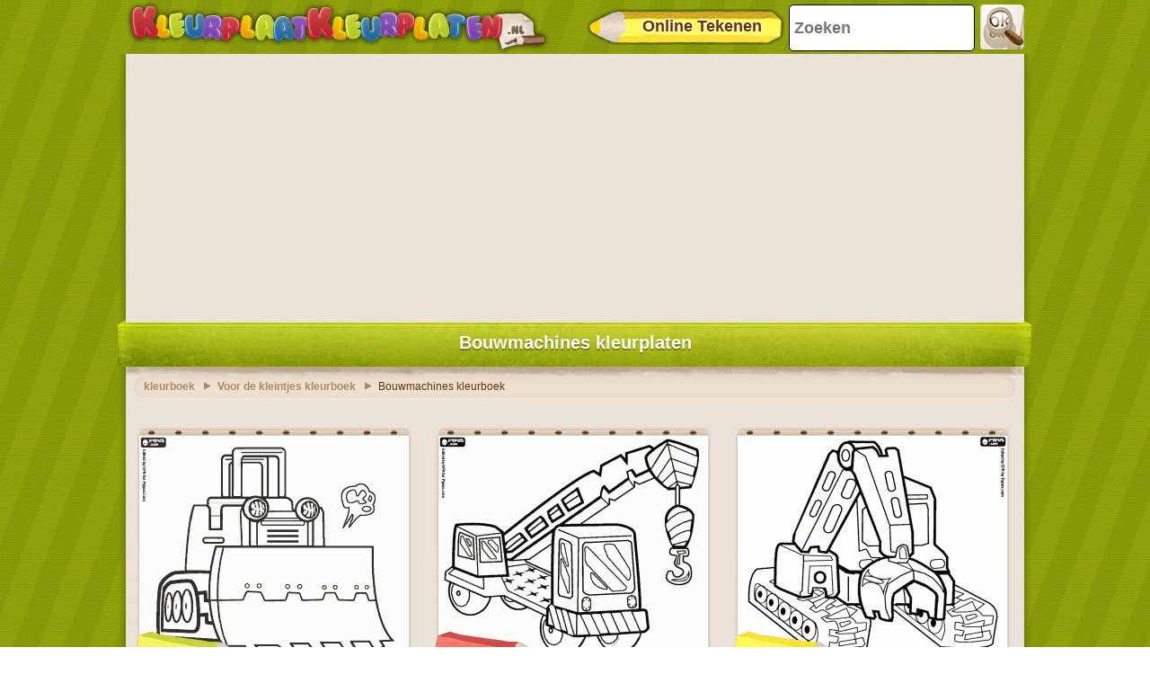

--- FILE ---
content_type: text/html; charset=utf-8
request_url: https://accounts.google.com/o/oauth2/postmessageRelay?parent=https%3A%2F%2Fwww.kleurplaatkleurplaten.nl&jsh=m%3B%2F_%2Fscs%2Fabc-static%2F_%2Fjs%2Fk%3Dgapi.lb.en.2kN9-TZiXrM.O%2Fd%3D1%2Frs%3DAHpOoo_B4hu0FeWRuWHfxnZ3V0WubwN7Qw%2Fm%3D__features__
body_size: 162
content:
<!DOCTYPE html><html><head><title></title><meta http-equiv="content-type" content="text/html; charset=utf-8"><meta http-equiv="X-UA-Compatible" content="IE=edge"><meta name="viewport" content="width=device-width, initial-scale=1, minimum-scale=1, maximum-scale=1, user-scalable=0"><script src='https://ssl.gstatic.com/accounts/o/2580342461-postmessagerelay.js' nonce="P4LLPrflOzfRN-chlNHAEA"></script></head><body><script type="text/javascript" src="https://apis.google.com/js/rpc:shindig_random.js?onload=init" nonce="P4LLPrflOzfRN-chlNHAEA"></script></body></html>

--- FILE ---
content_type: text/html; charset=utf-8
request_url: https://www.google.com/recaptcha/api2/aframe
body_size: 267
content:
<!DOCTYPE HTML><html><head><meta http-equiv="content-type" content="text/html; charset=UTF-8"></head><body><script nonce="3wpFqorxKvs-gxisX4m_Aw">/** Anti-fraud and anti-abuse applications only. See google.com/recaptcha */ try{var clients={'sodar':'https://pagead2.googlesyndication.com/pagead/sodar?'};window.addEventListener("message",function(a){try{if(a.source===window.parent){var b=JSON.parse(a.data);var c=clients[b['id']];if(c){var d=document.createElement('img');d.src=c+b['params']+'&rc='+(localStorage.getItem("rc::a")?sessionStorage.getItem("rc::b"):"");window.document.body.appendChild(d);sessionStorage.setItem("rc::e",parseInt(sessionStorage.getItem("rc::e")||0)+1);localStorage.setItem("rc::h",'1768650334225');}}}catch(b){}});window.parent.postMessage("_grecaptcha_ready", "*");}catch(b){}</script></body></html>

--- FILE ---
content_type: application/javascript; charset=utf-8
request_url: https://fundingchoicesmessages.google.com/f/AGSKWxVMP77OhAdUaG2uAGMExG4L9u5FDdYx_6zvFAsYtjPgGuSz5jR9VRywjhowMHbjpFf6t8S1Q50_9N6bCFvGQWCyCbNiMqxgpiVpSWi0VQJXzJ5LbO4FYYtNYzubycDYZn91ryUE-mbSqRR1HhWd6aIQKUd4nJ8mIRNE7_HahlMr9-dVv_Rirs8q4vV_/_/download/ads/ad_filler./dynamiccsad?=eureka_/get_banner.asp?
body_size: -1291
content:
window['4469d2fb-fda8-4d03-b03a-d192b5764f4f'] = true;